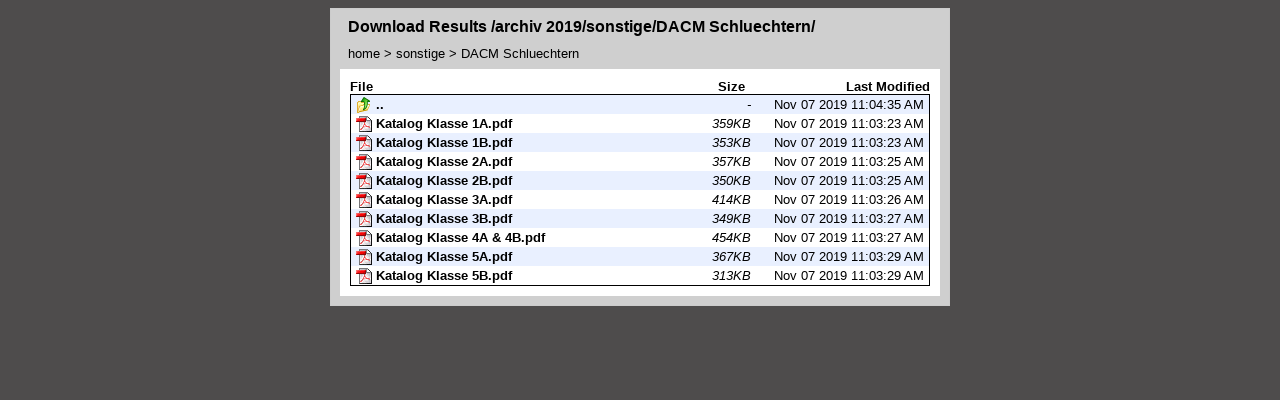

--- FILE ---
content_type: text/html; charset=UTF-8
request_url: https://www.camp-company.de/archiv%202019/index.php?dir=sonstige%2FDACM+Schluechtern%2F
body_size: 4011
content:
<!DOCTYPE html PUBLIC "-//W3C//DTD XHTML 1.0 Transitional//EN" "http://www.w3.org/TR/xhtml1/DTD/xhtml1-transitional.dtd">
<html xmlns="http://www.w3.org/1999/xhtml">
<head>
<meta http-equiv="Content-Type" content="text/html; charset=utf-8" />
<meta name="viewport" content="width=320; initial-scale=0.5; maximum-scale=2.0; user-scalable=1;"/>
<title>Download Results /archiv 2019/sonstige/DACM Schluechtern/</title>
<link rel="stylesheet" type="text/css" href="directorylisting/styles.css" />
<script language="javascript" type="text/javascript">
<!--
function o(n, i) {
	document.images['thumb'+n].src = 'directorylisting/i.php?f='+i;

}

function f(n) {
	document.images['thumb'+n].src = 'directorylisting/trans.gif';
}
//-->
</script>
</head>
<body>
<div id="container">
  <h1>Download Results /archiv 2019/sonstige/DACM Schluechtern/</h1>
  <div id="breadcrumbs"> <a href="/archiv 2019/index.php">home</a> 
   &gt; <a href="/archiv 2019/index.php?dir=sonstige%2F">sonstige</a> &gt; <a href="/archiv 2019/index.php?dir=sonstige%2FDACM+Schluechtern%2F">DACM Schluechtern</a>  </div>
  <div id="listingcontainer">
    <div id="listingheader"> 
	<div id="headerfile"><a href="/archiv 2019/index.php?dir=sonstige/DACM Schluechtern/&amp;sort=name&amp;order=desc">File</a></div>
	<div id="headersize"><a href="/archiv 2019/index.php?dir=sonstige/DACM Schluechtern/&amp;sort=size&amp;order=asc">Size</a></div>
	<div id="headermodified"><a href="/archiv 2019/index.php?dir=sonstige/DACM Schluechtern/&amp;sort=date&amp;order=asc">Last Modified</a></div>
	</div>
    <div id="listing">
		<div><a href="/archiv 2019/index.php?dir=sonstige%2F" class="b"><img src="directorylisting/dirup.png" alt="Folder" /><strong>..</strong> <em>-</em> Nov 07 2019 11:04:35 AM</a></div>
		<div><a href="?dir=sonstige%2FDACM+Schluechtern%2F&download=Katalog+Klasse+1A.pdf" class="w"><img src="directorylisting/pdf.gif" alt="Katalog Klasse 1A.pdf" /><strong>Katalog Klasse 1A.pdf</strong> <em>359KB</em> Nov 07 2019 11:03:23 AM</a></div>
		<div><a href="?dir=sonstige%2FDACM+Schluechtern%2F&download=Katalog+Klasse+1B.pdf" class="b"><img src="directorylisting/pdf.gif" alt="Katalog Klasse 1B.pdf" /><strong>Katalog Klasse 1B.pdf</strong> <em>353KB</em> Nov 07 2019 11:03:23 AM</a></div>
		<div><a href="?dir=sonstige%2FDACM+Schluechtern%2F&download=Katalog+Klasse+2A.pdf" class="w"><img src="directorylisting/pdf.gif" alt="Katalog Klasse 2A.pdf" /><strong>Katalog Klasse 2A.pdf</strong> <em>357KB</em> Nov 07 2019 11:03:25 AM</a></div>
		<div><a href="?dir=sonstige%2FDACM+Schluechtern%2F&download=Katalog+Klasse+2B.pdf" class="b"><img src="directorylisting/pdf.gif" alt="Katalog Klasse 2B.pdf" /><strong>Katalog Klasse 2B.pdf</strong> <em>350KB</em> Nov 07 2019 11:03:25 AM</a></div>
		<div><a href="?dir=sonstige%2FDACM+Schluechtern%2F&download=Katalog+Klasse+3A.pdf" class="w"><img src="directorylisting/pdf.gif" alt="Katalog Klasse 3A.pdf" /><strong>Katalog Klasse 3A.pdf</strong> <em>414KB</em> Nov 07 2019 11:03:26 AM</a></div>
		<div><a href="?dir=sonstige%2FDACM+Schluechtern%2F&download=Katalog+Klasse+3B.pdf" class="b"><img src="directorylisting/pdf.gif" alt="Katalog Klasse 3B.pdf" /><strong>Katalog Klasse 3B.pdf</strong> <em>349KB</em> Nov 07 2019 11:03:27 AM</a></div>
		<div><a href="?dir=sonstige%2FDACM+Schluechtern%2F&download=Katalog+Klasse+4A+%26+4B.pdf" class="w"><img src="directorylisting/pdf.gif" alt="Katalog Klasse 4A & 4B.pdf" /><strong>Katalog Klasse 4A & 4B.pdf</strong> <em>454KB</em> Nov 07 2019 11:03:27 AM</a></div>
		<div><a href="?dir=sonstige%2FDACM+Schluechtern%2F&download=Katalog+Klasse+5A.pdf" class="b"><img src="directorylisting/pdf.gif" alt="Katalog Klasse 5A.pdf" /><strong>Katalog Klasse 5A.pdf</strong> <em>367KB</em> Nov 07 2019 11:03:29 AM</a></div>
		<div><a href="?dir=sonstige%2FDACM+Schluechtern%2F&download=Katalog+Klasse+5B.pdf" class="w"><img src="directorylisting/pdf.gif" alt="Katalog Klasse 5B.pdf" /><strong>Katalog Klasse 5B.pdf</strong> <em>313KB</em> Nov 07 2019 11:03:29 AM</a></div>
	</div>
	  </div>
</div>
</body>
</html>


--- FILE ---
content_type: text/css
request_url: https://www.camp-company.de/archiv%202019/directorylisting/styles.css
body_size: 2589
content:
body { 
	background-color: #4e4c4c;
}

h1 {
	color: #000;
	font-family: Arial, Helvetica, sans-serif;
	font-weight:bold;
	font-size: medium;
	margin: 0 0 10px 8px;
	padding:0;
}

img {
	border: 0;
}

form {
	margin: 0;
	padding: 0;
}

#container {
	width: 600px;
	margin-left:auto;
	margin-right:auto;
	border: 1px solid #CCCCCC;
	padding: 9px;
	background-color:#cfcfcf;
	
}

#breadcrumbs {
	color: #000;
	font-family: Arial, Helvetica, sans-serif;
	font-size:small;
	margin: 0 0 8px 8px;
}

#breadcrumbs a, #breadcrumbs a:visited, #breadcrumbs a:link, #breadcrumbs a:active {
	color: #000;
	text-decoration:none;
}

#breadcrumbs a:hover {
	text-decoration:underline;
}

#listingcontainer {
	/* background-image:url(bg.gif); */
	padding: 10px;
	background-color:#fff;
}

#listingheader {
	color: #000;
	font-weight:bold;
	font-family:Arial, Helvetica, sans-serif;
	font-size:small;
	text-align:right;
}

#listingheader a, #listingheader a:active, #listingheader a:visited, #listingheader a:link {
	text-decoration: none;
	color: #000;
}

#listingheader a:hover {
	text-decoration: underline;
	color: #000;
}


#headerfile {
	text-align:left;
	float: left;
	width: 320px; 
}

#headersize {
	text-align:right;
	width: 75px;
	float: left;
}

#listing {
	border: 1px solid #000;
}

#listing a {
	display:block;
	padding: 2px 5px 2px 5px;
	font-size:small;
	color: #000;
	font-family:Arial, Helvetica, sans-serif;
	text-decoration:none;
	width:568px;
	text-align:right;
	
}

#listing a:hover {
	background-color:#ccc;
}

#listing a img {
	float:left;
	margin-right: 4px;
}



#listing a strong {
	width: 300px;
	float:left;
	cursor:hand;
	cursor:pointer;
	text-align:left;
}

#listing a em {
	float: left;
	width: 75px;
	text-align:right;
	cursor:hand;
	cursor:pointer;
}

#listing a span {
	position: absolute;
	margin-left: -151px;
	margin-top: -2px;
}

#listing a span img {
	width: 150px;
	background-color:#CCCCCC;
	visibility: hidden;	
}

#listing a:hover span img {
	border: 1px solid #666666;
	visibility: visible;
}

#upload {
	border: 1px solid #A7C5FF;
	display:block;
	margin-top: 10px;
	font-size:small;
	color: #6285CA;
	font-family:Arial, Helvetica, sans-serif;
	text-decoration:none;
	width:568px;
	background-color: #E9F0FF;
}

#uploadtitle {
	background-color: #DBE6FE;
	padding: 2px 5px 2px 5px;
	border-bottom: 1px solid #A7C5FF;
	
}

#uploadcontent {
	padding: 2px 5px 2px 5px;
}


#copy {
	width: 600px;
	margin-left:auto;
	margin-right:auto;
	text-align:center;
	font-size:x-small;
	color: #666666;
	font-family:Arial, Helvetica, sans-serif;
}

#copy a {
	text-decoration: underline;
	color: #666666;
}

.b {
	background-color: #E9F0FF;
	
}

.w {
	background-color:#FFFFFF;
}

.mod {
	float:right;
}

.size {
	float:right;
}
